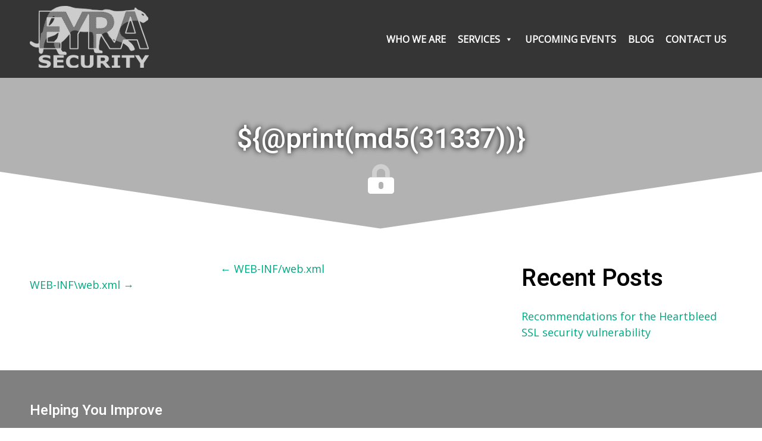

--- FILE ---
content_type: text/css
request_url: https://www.eyrasecurity.com/wp-content/themes/eyrasecurity/style.css?ver=2019.1.1617378521
body_size: 65
content:
/*
Theme Name: Eyra Security
Theme URI: https://www.eyrasecurity.com
Template: blankslate
Author: Web Garden Consulting, LLC
Author URI: https://webgardenllc.com
Description: The Eyra Security theme is built on Blank Slate and has been customized for the specific use of Eyra Security. Any custom code found herein is the intellectual property of both Eyra Security and Web Garden Consulting, LLC and may not be used or duplicated without the expressed permission of both parties.
Tags: one-column,two-columns,custom-menu,featured-images,microformats,sticky-post,threaded-comments,translation-ready
Version: 2019.1.1617378521
Updated: 2021-04-02 15:48:41

*/

